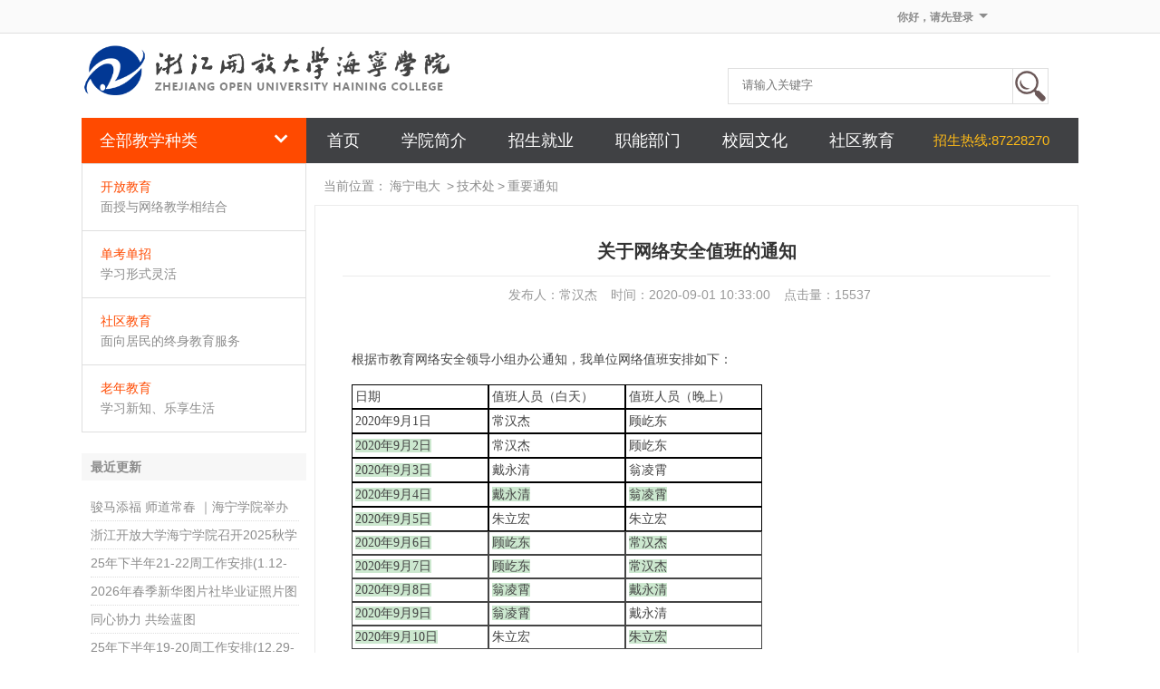

--- FILE ---
content_type: text/html; charset=UTF-8
request_url: https://www.hndd.cn/shownews.php?nid=7614
body_size: 29166
content:
<html>
<head>
<meta http-equiv="Content-Type" content="text/html; charset=utf-8" />
<title>关于网络安全值班的通知--浙江开放大学海宁学院</title>
<meta name="keywords" content="关于网络安全值班的通知,浙江开放大学海宁学院新闻中心" />
<link href="/_newhndd/css/css.css" rel="stylesheet" type="text/css" />
<link href="/_newhndd/css/news.css" rel="stylesheet" type="text/css" />
<script type="text/javascript" src="/_newhndd/include/jquery.js"></script>
<script src="/_newhndd/include/js/shownews.js"></script>
<script src="/_newhndd/include/lay/layer.js"></script>

</head>

<body>
<div  class="site-topbar">
	<div class="container">
    	<div class="topbar-nav">
        	<iframe width="280" scrolling="no" height="20" frameborder="0" allowtransparency="true" src="http://i.tianqi.com/index.php?c=code&id=34&icon=1&num=3" style="margin-top:5px;"></iframe>
        </div>
        <div class="topbar-info"><b class="user-name"><a href='/_newhndd/login.php'>你好，请先登录</a>&nbsp;<span class="arrow"></span></b>    </div>

  </div>
</div>
<script>
var _hmt = _hmt || [];
(function() {
  var hm = document.createElement("script");
  hm.src = "https://hm.baidu.com/hm.js?5a2200a0bc559b29ae4f00f27214eed0";
  var s = document.getElementsByTagName("script")[0]; 
  s.parentNode.insertBefore(hm, s);
})();
</script>
<div class="site-header container">
		<div class="site-logo"><a class="logo" href="http://www.hndd.cn"></a></div>
		<div class="header-info">
			<div class="search-section">
				<form class="search-form" action="http://www.baidu.com/baidu" method="get" target="_blank">
					<input type="text"  class="search-text" name="q" placeholder="请输入关键字"  maxlength="20" value="" id="q" />
					<input type="hidden" value="" name="word"  id="baidu_word" />
					<input type="submit" class="search-btn"  value="" id="baidu_submit"/>
				</form>
			</div>
		</div>
		
			<div class="header-nav">
		<!-- nav-category-->
		
	<div  class="nav-category">
				<a class=" btn-category-list" href="#">全部教学种类<i class="iconfont"><img src="/_newhndd/css/icon/arrow-down.png" /></i></a>
				<div class="nav-category-section">
					<ul class="nav-category-list" >
						<li class="nav-category-item nav-category-item-first">
							<div class=" nav-category-content"><a class="title" href="#">开放教育</a>
								<div class="links"><a href="#">面授与网络教学相结合</a></div>
								<div class="nav-category-children">
									<ul class="children-list">
										<li>
												<a href="/bm/ddzx/">
													<img src="/_newhndd/css/icon/school/zydd.jpg" /> 
													<span class="text">国家开放大学</span>
												 </a>
										</li>
									</ul>
								</div>
							</div>
						 </li>
						<li class="nav-category-item ">
							<div class=" nav-category-content"><a class="title" href="/bm/ycjy/">单考单招</a>
								<div class="links"><a href="#">学习形式灵活</a></div>
								 <div class="nav-category-children" style="top:-4px;">
									<ul class="children-list">
										<!--<li>
												<a href="/bm/zjdx/">
													<img src="/_newhndd/css/icon/school/zheda.jpg" /> 
													<span class="text">浙江大学</span>
												 </a>
										</li>-->
										<li>
												<a href="/bm/dbcd/">
													<img src="/_newhndd/css/icon/school/dbcaij.jpg" /> 
													<span class="text">浙江开放大学</span>
												 </a>
										</li>
										<!--<li>
												<a href="/bm/xndx/">
													<img src="/_newhndd/css/icon/school/xinan.jpg" /> 
													<span class="text">西南大学</span>
												 </a>
										</li>
										 <li>
												<a href="/bm/zyxy/">
													<img src="/_newhndd/css/icon/school/aop.jpg" /> 
													<span class="text">奥鹏学习中心</span>
												 </a>
										</li>
										<li>
												<a href="/bm/dzdx/">
													<img src="/_newhndd/css/icon/school/dizhi.jpg" /> 
													<span class="text">中国地质大学</span>
												 </a>
										</li>
										 <li>
												<a href="/bm/bjdx/">
													<img src="/_newhndd/css/icon/school/beijin.jpg" /> 
													<span class="text">北京大学</span>
												 </a>
										</li>
										-->
									</ul>
								</div>
							</div>
						</li>
						<li class="nav-category-item ">
							<div class=" nav-category-content" ><a class="title" href="https://cxt.hncc.cn/posts" target="_blank">社区教育</a>
								<div class="links"><a href="#">面向居民的终身教育服务</a></div>
							<!--
							<div class="nav-category-children" style="top:-5px;width:270px;">
									<ul class="children-list" style="width:270px">
										<li>
												<a href="#">
													<img src="/_newhndd/css/icon/school/hzy.jpg" /> 
													<span class="text">浙江开放大学</span>
												 </a>
										</li>

									</ul>
								</div>
							-->
							</div>
						</li>
						 <li class="nav-category-item ">
							<div class=" nav-category-content"><a class="title" href="#">老年教育</a>
								<div class="links"><a href="#" target="_blank">学习新知、乐享生活</a></div>
								<!--
								<div class="nav-category-children" style="top:-230px;">
									<ul class="children-list">
										<li>
												<a href="#">
													<img src="/_newhndd/css/icon/school/kjsgz.jpg" /> 
													<span class="text">会计上岗证辅导</span>
												 </a>
										</li>
										<li>
												<a href="#">
													<img src="/_newhndd/css/icon/school/taobao.jpg" /> 
													<span class="text">淘宝网店装修</span>
												 </a>
										</li>
										<li>
												<a href="#" >
													<img src="/_newhndd/css/icon/school/CAD.jpg" /> 
													<span class="text">CAD制图</span>
												 </a>
										</li>
										<li>
												<a href="#" >
													<img src="/_newhndd/css/icon/school/kuaijijs.jpg" /> 
													<span class="text">会计专业技术</span>
												 </a>
										</li>
										<li>
												<a href="#" >
													<img src="/_newhndd/css/icon/school/fzzb.jpg" /> 
													<span class="text">服装制版</span>
												 </a>
										</li>
				
									</ul>
								</div>
								-->
							</div>
						</li>
					</ul>
				</div><!-- "nav-category-section"-->
			</div>
			        <!-- nav-category -->

	    <div class="nav-main">
        	<ul class="nav-main-list">
            	<li class="nav-main-item"><a href="/" ><span class="text">首页</span></a></li>
               	<li class="nav-main-item"><a href="/bm/xyjj/" ><span class="text">学院简介</span></a></li>
               	<li class="nav-main-item"><a href="/bm/zsc/new.php" ><span class="text">招生就业</span><span class="arrow"></span></a>
                	<div class="nav-main-children"  style="left:275px; width:483px;">
                    	<ul class="children-list  ">
                           	<li><a href="/bm/zsc/" class="item-detail">招生处主页</a></li>
                        	<li><a href="/bm/zsc/new.php" class="item-detail">最新招生信息</a></li>
                           	<li><a href="http://www.hncc.cn/center/jl_list.php?rc=2" class="item-detail" target="_blank">最新招聘信息</a></li>
                        </ul>
                    </div>
                </li>
               	<li class="nav-main-item"><a href="#" ><span class="text">职能部门</span><span class="arrow"></span></a>
                <div class="nav-main-children"  style="left:303px; width:644px;  ">
                    	<ul class="children-list  ">
                        	<li><a href="/bm/xzb/" class="item-detail">办公室</a></li>
                          	<li><a href="/bm/ycjy/" class="item-detail">教务处</a></li>
                          	<li><a href="/bm/zsc/" class="item-detail">招生处</a></li>
                           	<li><a href="/bm/jsc/" class="item-detail">技术处</a></li>
                        	<li><a href="/bm/kydd/" class="item-detail">科研督导处</a></li>
                          	<li><a href="http://www.hncc.cn" class="item-detail" target="_blank" >社区教育处</a></li>
                           	<li><a href="/bm/gh/"  tager="_blank" class="item-detail">学院工会</a></li>

                        </ul>
                    </div>
                </li>
               	<li class="nav-main-item"><a href="/bm/xywh/" ><span class="text">校园文化</span></a></li>
              	<li class="nav-main-item"><a href="https://cxt.hncc.cn/posts" target="_blank" ><span class="text">社区教育</span></a></li>
              	<li class="nav-main-item-zs"><span class="text">招生热线:87228270</span></li>

            </ul>
        
        </div>
			
			<!-- nav-category -->
			<!--nave -main-->
		
			
			<!-- nav-main-->
		</div>
	</div>

<div class="container">
	<div class="news-left">
    	<div id="brand">
        	<div class="mt">
            	<h2>最近更新</h2>
            </div>
            <div class="mc">
            	<ul>
                	<li><a href="?nid=8317" class="hot" title="骏马添福  师道常春 ｜海宁学院举办退休教师新春茶话会">骏马添福  师道常春 ｜海宁学院举办退休教师新春茶话会</a></li><li><a href="?nid=8314" class="hot" title="浙江开放大学海宁学院召开2025秋学期国开全国统一考试考务会议">浙江开放大学海宁学院召开2025秋学期国开全国统一考试考务会议</a></li><li><a href="?nid=8311" class="hot" title="25年下半年21-22周工作安排(1.12-1.25)">25年下半年21-22周工作安排(1.12-1.25)</a></li><li><a href="?nid=8310" class="hot" title="2026年春季新华图片社毕业证照片图像采集通知">2026年春季新华图片社毕业证照片图像采集通知</a></li><li><a href="?nid=8309" class="hot" title="同心协力 共绘蓝图">同心协力 共绘蓝图</a></li><li><a href="?nid=8308" class="hot" title="25年下半年19-20周工作安排(12.29-1.11)">25年下半年19-20周工作安排(12.29-1.11)</a></li><li><a href="?nid=8307" class="hot" title="晚晴新韵 艺享芳华">晚晴新韵 艺享芳华</a></li><li><a href="?nid=8306" class="hot" title="学纲要强信念 重实干促发展">学纲要强信念 重实干促发展</a></li><li><a href="?nid=8305" class="hot" title="喜报 | 浙江开放大学海宁学院获2025年度全省市县办学单位办学评价A等">喜报 | 浙江开放大学海宁学院获2025年度全省市县办学单位办学评价A等</a></li><li><a href="?nid=8304" class="hot" title="25年下半年17-18周工作安排(12.15-12.28)">25年下半年17-18周工作安排(12.15-12.28)</a></li>
                </ul>
            </div>
        </div>
    </div>
    <div class="news-right">
    	<div class="dh">当前位置：<a href='/'>海宁电大</a> &gt<a href='bm/jsc'>技术处</a>&gt<a href='bm/jsc'>重要通知</a></div>

		<div id="detail">
        	<div class="mt">
	            <h1>关于网络安全值班的通知</h1>
                <div class="partake" ></div>
                <div class="summary"><span>发布人：常汉杰</span><span>时间：2020-09-01 10:33:00</span><span>点击量：15537</span></div>
            </div>
            <div class="mc">
				<p>
	<span style="color:#444444;font-family:arial;background-color:#FFFFFF;">根据市教育网络安全领导小组办公通知，我单位网络值班安排如下：</span>
</p>
<p>
	<span style="color:#444444;font-family:arial;background-color:#FFFFFF;">
	<table class="MsoTableGrid" border="1" cellspacing="0" bordercolor="#000000" style="font-size:14px;font-family:Arial, Helvetica, sans-serif;color:#444444;background-color:#CCE8CF;border:none;">
		<tbody>
			<tr>
				<td width="142" valign="top" style="border:1pt solid windowtext;">
					<p class="MsoNormal">
						<span style="font-family:宋体;">日期</span><span style="font-family:Calibri;"></span>
					</p>
				</td>
				<td width="142" valign="top" style="border:1pt solid windowtext;">
					<p class="MsoNormal">
						<span style="font-family:宋体;">值班人员（白天）</span><span style="font-family:宋体;"></span>
					</p>
				</td>
				<td width="142" valign="top" style="border:1pt solid windowtext;">
					<p class="MsoNormal">
						<span style="font-family:宋体;">值班人员（晚上）</span><span style="font-family:宋体;"></span>
					</p>
				</td>
			</tr>
			<tr>
				<td width="142" valign="top" style="border:1pt solid windowtext;">
					<p class="MsoNormal">
						<span style="font-family:宋体;">2020年9月1日</span><span style="font-family:Calibri;"></span>
					</p>
				</td>
				<td width="142" valign="top" style="border:1pt solid windowtext;">
					<p class="MsoNormal">
						<span style="font-family:宋体;">常汉杰</span><span style="font-family:宋体;"></span>
					</p>
				</td>
				<td width="142" valign="top" style="border:1pt solid windowtext;">
					<p class="MsoNormal">
						顾屹东
					</p>
				</td>
			</tr>
			<tr>
				<td width="142" valign="top" style="border:1pt solid windowtext;">
					<p class="MsoNormal">
						<span style="font-family:宋体;"><span style="color:#444444;font-family:宋体;background-color:#CCE8CF;">20</span><span style="color:#444444;font-family:宋体;background-color:#CCE8CF;">20</span><span style="color:#444444;font-family:宋体;background-color:#CCE8CF;">年</span><span style="color:#444444;font-family:宋体;background-color:#CCE8CF;">9</span><span style="color:#444444;font-family:宋体;background-color:#CCE8CF;">月2</span><span style="color:#444444;font-family:宋体;background-color:#CCE8CF;">日</span></span>
					</p>
				</td>
				<td width="142" valign="top" style="border:1pt solid windowtext;">
					<p class="MsoNormal">
						<span style="font-family:宋体;">常汉杰</span><span style="font-family:Calibri;"></span>
					</p>
				</td>
				<td width="142" valign="top" style="border:1pt solid windowtext;">
					<p class="MsoNormal">
						<span style="font-family:宋体;">顾屹东</span>
					</p>
				</td>
			</tr>
			<tr>
				<td width="142" valign="top" style="border:1pt solid windowtext;">
					<p class="MsoNormal">
						<span style="font-family:宋体;"><span style="color:#444444;font-family:宋体;background-color:#CCE8CF;">20</span><span style="color:#444444;font-family:宋体;background-color:#CCE8CF;">20</span><span style="color:#444444;font-family:宋体;background-color:#CCE8CF;">年</span><span style="color:#444444;font-family:宋体;background-color:#CCE8CF;">9</span><span style="color:#444444;font-family:宋体;background-color:#CCE8CF;">月3</span><span style="color:#444444;font-family:宋体;background-color:#CCE8CF;">日</span></span>
					</p>
				</td>
				<td width="142" valign="top" style="border:1pt solid windowtext;">
					<p class="MsoNormal">
						戴永清
					</p>
				</td>
				<td width="142" valign="top" style="border:1pt solid windowtext;">
					<p>
						翁凌霄
					</p>
				</td>
			</tr>
			<tr>
				<td width="142" valign="top" style="border:1pt solid windowtext;">
					<p class="MsoNormal">
						<span style="font-family:宋体;"><span style="color:#444444;font-family:宋体;background-color:#CCE8CF;">20</span><span style="color:#444444;font-family:宋体;background-color:#CCE8CF;">20</span><span style="color:#444444;font-family:宋体;background-color:#CCE8CF;">年</span><span style="color:#444444;font-family:宋体;background-color:#CCE8CF;">9</span><span style="color:#444444;font-family:宋体;background-color:#CCE8CF;">月4</span><span style="color:#444444;font-family:宋体;background-color:#CCE8CF;">日</span></span>
					</p>
				</td>
				<td width="142" valign="top" style="border:1pt solid windowtext;">
					<p>
						<span style="color:#444444;background-color:#CCE8CF;">戴永清</span>
					</p>
				</td>
				<td width="142" valign="top" style="border:1pt solid windowtext;">
					<p>
						<span style="color:#444444;background-color:#CCE8CF;">翁凌霄</span>
					</p>
				</td>
			</tr>
			<tr>
				<td width="142" valign="top" style="border:1pt solid windowtext;">
					<p class="MsoNormal">
						<span style="font-family:宋体;"><span style="color:#444444;font-family:宋体;background-color:#CCE8CF;">20</span><span style="color:#444444;font-family:宋体;background-color:#CCE8CF;">20</span><span style="color:#444444;font-family:宋体;background-color:#CCE8CF;">年</span><span style="color:#444444;font-family:宋体;background-color:#CCE8CF;">9</span><span style="color:#444444;font-family:宋体;background-color:#CCE8CF;">月5</span><span style="color:#444444;font-family:宋体;background-color:#CCE8CF;">日</span></span>
					</p>
				</td>
				<td width="142" valign="top" style="border:1pt solid windowtext;">
					<p class="MsoNormal">
						朱立宏&nbsp; &nbsp;
					</p>
				</td>
				<td width="142" valign="top" style="border:1pt solid windowtext;">
					<p class="MsoNormal">
						朱立宏
					</p>
				</td>
			</tr>
			<tr>
				<td>
					<p>
						<span style="font-family:宋体;"><span style="color:#444444;font-family:宋体;background-color:#CCE8CF;">20</span><span style="color:#444444;font-family:宋体;background-color:#CCE8CF;">20</span><span style="color:#444444;font-family:宋体;background-color:#CCE8CF;">年</span><span style="color:#444444;font-family:宋体;background-color:#CCE8CF;">9</span><span style="color:#444444;font-family:宋体;background-color:#CCE8CF;">月6</span><span style="color:#444444;font-family:宋体;background-color:#CCE8CF;">日</span></span>
					</p>
				</td>
				<td>
					<p>
						<span style="font-family:宋体;"><span style="color:#444444;background-color:#CCE8CF;">顾屹东</span></span>
					</p>
				</td>
				<td>
					<p>
						<span style="color:#444444;font-family:宋体;background-color:#CCE8CF;">常汉杰</span>
					</p>
				</td>
			</tr>
			<tr>
				<td>
					<p>
						<span style="font-family:宋体;"><span style="color:#444444;font-family:宋体;background-color:#CCE8CF;">20</span><span style="color:#444444;font-family:宋体;background-color:#CCE8CF;">20</span><span style="color:#444444;font-family:宋体;background-color:#CCE8CF;">年</span><span style="color:#444444;font-family:宋体;background-color:#CCE8CF;">9</span><span style="color:#444444;font-family:宋体;background-color:#CCE8CF;">月7</span><span style="color:#444444;font-family:宋体;background-color:#CCE8CF;">日</span></span>
					</p>
				</td>
				<td>
					<p>
						<span style="font-family:宋体;"><span style="color:#444444;font-family:宋体;background-color:#CCE8CF;">顾屹东</span></span>
					</p>
				</td>
				<td>
					<p>
						<span style="color:#444444;font-family:宋体;background-color:#CCE8CF;">常汉杰</span>
					</p>
				</td>
			</tr>
			<tr>
				<td>
					<p>
						<span style="font-family:宋体;"><span style="color:#444444;font-family:宋体;background-color:#CCE8CF;">20</span><span style="color:#444444;font-family:宋体;background-color:#CCE8CF;">20</span><span style="color:#444444;font-family:宋体;background-color:#CCE8CF;">年</span><span style="color:#444444;font-family:宋体;background-color:#CCE8CF;">9</span><span style="color:#444444;font-family:宋体;background-color:#CCE8CF;">月8</span><span style="color:#444444;font-family:宋体;background-color:#CCE8CF;">日</span></span>
					</p>
				</td>
				<td>
					<p>
						<span style="font-family:宋体;"><span style="color:#444444;background-color:#CCE8CF;">翁凌霄</span></span>
					</p>
				</td>
				<td>
					<p>
						<span style="color:#444444;font-family:宋体;background-color:#CCE8CF;">戴永清</span>
					</p>
				</td>
			</tr>
			<tr>
				<td>
					<p>
						<span style="font-family:宋体;"><span style="color:#444444;font-family:宋体;background-color:#CCE8CF;">20</span><span style="color:#444444;font-family:宋体;background-color:#CCE8CF;">20</span><span style="color:#444444;font-family:宋体;background-color:#CCE8CF;">年</span><span style="color:#444444;font-family:宋体;background-color:#CCE8CF;">9</span><span style="color:#444444;font-family:宋体;background-color:#CCE8CF;">月9</span><span style="color:#444444;font-family:宋体;background-color:#CCE8CF;">日</span></span>
					</p>
				</td>
				<td>
					<p>
						<span style="color:#444444;background-color:#CCE8CF;">翁凌霄</span>
					</p>
				</td>
				<td>
					<p>
						<span style="font-family:宋体;">戴永清</span>
					</p>
				</td>
			</tr>
			<tr>
				<td>
					<p>
						<span style="font-family:宋体;"><span style="color:#444444;font-family:宋体;background-color:#CCE8CF;">20</span><span style="color:#444444;font-family:宋体;background-color:#CCE8CF;">20</span><span style="color:#444444;font-family:宋体;background-color:#CCE8CF;">年</span><span style="color:#444444;font-family:宋体;background-color:#CCE8CF;">9</span><span style="color:#444444;font-family:宋体;background-color:#CCE8CF;">月10</span><span style="color:#444444;font-family:宋体;background-color:#CCE8CF;">日</span></span>
					</p>
				</td>
				<td>
					<p>
						朱立宏
					</p>
				</td>
				<td>
					<p>
						<span style="font-family:宋体;"><span style="color:#444444;background-color:#CCE8CF;">朱立宏</span>&nbsp;&nbsp;&nbsp;</span>
					</p>
				</td>
			</tr>
		</tbody>
	</table>
<br />
</span>
</p>            </div>
<div class="bdsharebuttonbox"><a href="#" class="bds_more" data-cmd="more"></a><a href="#" class="bds_qzone" data-cmd="qzone" title="分享到QQ空间"></a><a href="#" class="bds_tsina" data-cmd="tsina" title="分享到新浪微博"></a><a href="#" class="bds_tqq" data-cmd="tqq" title="分享到腾讯微博"></a><a href="#" class="bds_renren" data-cmd="renren" title="分享到人人网"></a><a href="#" class="bds_weixin" data-cmd="weixin" title="分享到微信"></a></div>
<script>window._bd_share_config={"common":{"bdSnsKey":{},"bdText":"","bdMini":"2","bdMiniList":false,"bdPic":"","bdStyle":"0","bdSize":"16"},"share":{}};with(document)0[(getElementsByTagName('head')[0]||body).appendChild(createElement('script')).src='http://bdimg.share.baidu.com/static/api/js/share.js?v=89860593.js?cdnversion='+~(-new Date()/36e5)];</script>
        </div>
    </div>

</div>

<div class="clearfix"></div>
<div class=" clearfix"></div><div id="jxfy" class="container" >
        <div class="title clear">教学支持与服务</div>
        <div class="needhelp">
            <dl>
                <dt><a href="/bm/zsc/" >招生处</a></dt>
                <dd style="margin-bottom:10px;">咨询相关招生学校、入学专业等任何有入学有关问题。</dd>
                <dd><a href="#" class="hot">招生热线：0573-87228270</a></dd>
                
            </dl>
            <dl>
                <dt><a href="/bm/ycjy/" >教务处</a></dt>
                <dd style="margin-bottom:10px;">咨询入学以后任何关于学习方面的问题。</dd>
                <dd><a href="#" class="hot">咨询电话：0573-87088200</a></dd>
                <!--<dd><a href="http://wpa.qq.com/msgrd?v=3&uin=26016401&Site=%E6%B5%B7%E5%AE%81%E7%94%B5%E5%A4%A7&Menu=yes" class="hot" target="_blank">在线QQ</a></dd>-->
            </dl>
            <dl>
                <dt><a href="http://www.hncc.cn" target="_blank" >社区教育处</a></dt>
                <dd style="margin-bottom:10px;">咨询任何关于培训方面的一些问题。</dd>

                <dd><a href="#" class="hot">咨询电话：0573-87088222</a></dd>
                 <!--<dd><a href="http://wpa.qq.com/msgrd?v=3&uin=980924267&Site=%E6%B5%B7%E5%AE%81%E7%94%B5%E5%A4%A7&Menu=yes" class="hot" target="_blank">在线QQ</a></dd>-->
            </dl>
            <dl  >
                <dt><a href="/bm/jsc/" >信息技术处</a></dt>
                <dd style="margin-bottom:10px;">咨询任何关于网上学习、课件点播等方面的问题。</dd>

                <dd><a href="#" class="hot">咨询电话：0573-87088228</a></dd>
                 <!--<dd><a href="http://wpa.qq.com/msgrd?v=3&uin=654474482&Site=%E6%B5%B7%E5%AE%81%E7%94%B5%E5%A4%A7&Menu=yes" class="hot" target="_blank">在线QQ</a></dd>-->
            </dl>
              <dl style="border-right:0px;">
                <dt>常见问题</dt>
                <dd><a href="/shownews.php?nid=2946" class="hot" target="_blank">电大招生相关热点问题解答？</a></dd>
               

            </dl>
         </div>
</div><div class=" clearfix"></div><div id="cywz" class="container"  style="margin-top:20px;">
        <div class="title clear">常用网站链接</div>
        <div class="links">
        <dl>
        	<dt>各级开大网站</dt>
            <dd><a href="http://www.ouchn.edu.cn/" class="hot" target="_blank">国家开放大学</a></dd>
            <dd><a href="http://www.zjtvu.edu.cn" class="hot" target="_blank">浙江开放大学</a></dd>
            <dd><a href="http://www.jxtvu.com.cn/" class="hot" target="_blank">嘉兴开放大学</a></dd>
            <!--<dd><a href="javascript:" class="hot"  id="qtdd">其它电大链接</a></dd>-->
        </dl>
        <dl>
        	<dt>开大教学网站</dt>
			<dd><a href="http://one.ouchn.cn/" class="hot" target="_blank">国家开放大学学习网</a></dd>
            <dd><a href="https://dkdz.zjlll.cn/" class="hot" target="_blank">浙江省全民终身学习公共平台</a></dd>

<!--            <dd><a href="http://www.ouchn.cn/" class="hot" target="_blank">国家开放大学学习网</a></dd>
-->            <dd><a href="https://www.zjooc.cn/" class="hot" target="_blank">浙江开放课程共享平台</a></dd>
            <dd><a href="http://dolab.zjtvu.edu.cn/" class="hot" target="_blank">远程实验平台</a></dd>            <dd><a href="http://www.zjlll.net/" class="hot" target="_blank">浙江学习网</a></dd>
        </dl>
        <dl>
        	<dt>远程教学网站</dt>
            <dd><a href="http://learn.open.com.cn/" class="hot" target="_blank">奥鹏远程学习中心</a></dd>
            <dd><a href="https://www.eduwest.com/" class="hot" target="_blank">西南大学远程教育学院</a></dd>
            <dd><a href="http://www.edufe.com.cn" class="hot" target="_blank">东北财经大学网络教育学院</a></dd>
        </dl>  
        <dl>
        	<dt>常用网站</dt>
            <dd><a href="http://app.nbtvu.net.cn/tsg/DZWX/testpaper/INDEX.HTM" class="hot" target="_blank">历年试卷库</a></dd>
            <dd><a href="http://library.ouchn.edu.cn/" class="hot" target="_blank">数字图书馆</a></dd>
            <dd><a href="http://www.chsi.com.cn/xlcx/" class="hot" target="_blank">学信网</a></dd>
        </dl>    
         <dl  style="border-right:0px;">
        	<dt>海宁开大微信公众号</dt>
            <dd><div class="wx"></div></dd>
         </dl>    
        </div>

</div><div id="footer" class="container">
    <p>版权所有 Copyright 2026 海宁开大  信息技术处设计 <a href="http://beian.miit.gov.cn" target="_blank">网站备案号：浙ICP备10021949号-2</a>  </p>
    <p><a href="https://3gimg.qq.com/lightmap/v1/marker/index.html?type=0&marker=coord:30.511981,120.714400;title:海宁电大;addr:海州东路221号教育园区内&referer=meituan&key=3OBBZ-F4OCF-BAYJX-J2J62-244UV-OGFIH" target="_blank">学院地址：浙江省海宁市海州东路221号</a> 院长室：87087766 email:yth@hndd.cn</p><!--<div style="text-align:center">
<script type="text/javascript">document.write(unescape("%3Cspan id='_ideConac' %3E%3C/span%3E%3Cscript src='http://dcs.conac.cn/js/12/190/1423/41300073/CA121901423413000730003.js' type='text/javascript'%3E%3C/script%3E"));</script><span id="_ideConac"><a href="https://bszs.conac.cn/sitename?method=show&amp;id=25E3E91CEA184DF7E053012819ACCB26" target="_blank"><img id="imgConac" vspace="0" hspace="0" border="0" src="https://dcs.conac.cn/image/blue.png" data-bd-imgshare-binded="1"></a></span><script src="http://dcs.conac.cn/js/12/190/1423/41300073/CA121901423413000730003.js" type="text/javascript"></script><span id="_ideConac"></span>
</div>-->
<div style="text-align:center">
<a href="https://bszs.conac.cn/sitename?method=show&amp;id=25E3E91CEA184DF7E053012819ACCB26" target="_blank"><img id="imgConac" vspace="0" hspace="0" border="0" src="https://dcs.conac.cn/image/blue.png" data-bd-imgshare-binded="1"></a>
</div></div><script type="text/javascript" src="/include/bdtj.js"></script>


</body>
</html>


--- FILE ---
content_type: text/css
request_url: https://www.hndd.cn/_newhndd/css/css.css
body_size: 13048
content:
body {
margin: 0;
font: 14px/1.5 arial,"Microsoft Yahei","Hiragino Sans GB",sans-serif;
color: #8c8c8c;
background-color: #fff;
/*overflow-x:hidden;
*/}

a {
color: #8c8c8c;
text-decoration: none;
}

dd {
	padding:0px;
	margin:0px;


}

li {
display: list-item;
text-align: -webkit-match-parent;
margin:0px;
padding:0px;

}

ul, menu, dir {
display: block;
list-style-type: disc;
margin:0px;
padding:0px;
-webkit-margin-before: 1em;
-webkit-margin-after: 1em;
-webkit-margin-start: 0px;
-webkit-margin-end: 0px;
-webkit-padding-start: 40px;
}

img {

	height: auto;
	vertical-align: middle;
	border: 0;
	-ms-interpolation-mode: bicubic;
}

.clearfix {
content: "";
clear:both;
}

input[type="search"] {
	-webkit-box-sizing: content-box;
	-moz-box-sizing: content-box;
	box-sizing: content-box;
	-webkit-appearance: textfield;
	z-index:-999;
}



.container {
	width: 1100px;
	/*margin-left: 142px;
	margin-right: 142px;*/
	margin:0 auto;
}


.site-topbar {
	height: 36px;
	border-bottom: 1px solid #dfdfdf;
	font-size: 12px;
	line-height: 36px;
	color: #8c8c8c;
	background: #fafafa;
/*	z-index:999;*/
}


.site-topbar .topbar-nav {
	float: left;
	/*_width: 630px;*/
}

.site-topbar .topbar-info {
	position: relative;
	float: right;
	padding-right:100px;
	width: 136px;
	padding-top: 10px;
	line-height: 1.5;
	text-align: right;
	height:35px;
	/*padding-right:142px;*/
}

.site-topbar a {
	color: #8c8c8c;
}

.site-topbar a:hover {
	color: black;
}

.sep{
	font-family: sans-serif;
	margin: 0 10px;
	color: #dfdfdf;
}

.site-topbar .topbar-info .arrow {
	display: inline-block;
	width: 0;
	height: 0;
	_font-size: 0;
	_line-height: 1;
	margin-left: 3px;
	border-width: 5px;
	border-style: solid;
	border-color: #8c8c8c transparent transparent;
	_border-color: #8c8c8c #fafafa #fafafa;
	vertical-align: middle;
}

.site-topbar .topbar-info .user-info-menu {
	display: none;
	/*position: absolute;
	right: 125px;*/
	position:relative;
	top: 8px;
	left:0px;
	z-index: 999;
	width: 236px;
	padding: 1px 0 10px;
	border: 1px solid #dfdfdf;
	font-size: 12px;
	line-height: 1.5;
	text-align: center;
	background: #fff;
}

.site-topbar .topbar-info .user-name{
	cursor:pointer;
}

.site-topbar .topbar-info .user-info-menu ul {
	margin: 0;
	padding: 0;
	list-style: none;
	height:140px;
	width:236px;
	
}
.site-topbar .topbar-info .user-info-menu li{
	float:left;
	width:95px;

}
.site-topbar .topbar-info .user-info-menu li a {
	display: block;
	padding: 6px 10px;
	color: #6d6d6d;
	width:95px;
}

.site-topbar .topbar-info .user-info-menu .menu-arrow {
	position: absolute;
	left: 50%;
	top: -7px;
	width: 30px;
	height: 7px;
	margin-left: -15px;
	_font-size: 0;
	background: url(icon/user-menu-arrow.png) no-repeat 50% 0;
}
.site-topbar .topbar-info .user-info-menu li a:hover {
	background:#f3f3f3;
}

/*-------------------site-header-------------------*/
.site-header {
	/*position: relative;*/
	padding-top: 8px;
	padding-bottom:0px;
	
}
.site-header .site-logo {
	position: relative;
	float: left;
	height: 70px;
	margin-bottom: 15px;
}
.site-header .site-logo .logo {
	position: relative;
	z-index: 5;
	display: block;
	width: 550px;
	height: 70px;
	background-image: url('https://file.hndd.cn/icon/new-logo.png');
	background-size:430px 68px;
/*	background-image: -webkit-image-set(url('img/logo.jpg') 1x, url('img/logo.jpg') 2x);*/
	background-repeat: no-repeat;
	-webkit-border-radius: 2px;
	-moz-border-radius: 2px;
	border-radius: 2px;
}
.site-header .header-info {
	float: left;
	_display: inline;
	margin: 30px 0 15px;
	z-index:-10;
	
}
.site-header .header-info .search-section {
	float: left;
	_display: inline;
	margin-right: 10px;
}
.site-header .header-info .search-form {
/*	position: relative;*/
	position:absolute;
	/*right:60px;*/
	margin-left:163px;
	/*width: 422px;*/
	height: 38px;
	border: 1px solid #dfdfdf;
}
.site-header .header-info .search-form .search-text {
	width: 352px;
	padding: 8px 15px;
	border: 0;
	line-height: 20px;
	color: #333;
	background: #fff;

}
.site-header .header-info .search-form .search-btn {
	position: absolute;
	top: -1px;
	right: -1px;
	width: 40px;
	height: 40px;
	border: 1px solid #dfdfdf;
	color: #6d6d6d;
	background: #fff;
	cursor: pointer;
	-webkit-transition: all .3s;
	transition: all .3s;
	background-image:url('icon/iconfont-chaxun.png');
	background-size:38px;

}
.site-header .header-info .search-form .search-btn:hover {
	background-color:#ff4a00;
}

.site-header .header-nav {
	position: relative;
	clear: both;
	height: 50px;
	background: #404144;
}

.site-header .header-nav .nav-category {
	position: relative;
	float: left;
	width: 248px;
	height: 50px;
	background: #ff4a00;
}

.site-header .header-nav .btn-category-list {
	display: block;
	padding: 7px 50px 7px 20px;
	font-size: 18px;
	line-height: 2;
	color: #fff;
}

.site-header .header-nav .nav-category-section {
	/*display: none;*/
	position: absolute;
	left: 0;
	top: 50px;
	z-index: 11;
	width: 248px;
	border: solid #dfdfdf;
	border-width: 0 0 1px;
	background: #fff;
}

.site-header .header-nav .nav-category-list {
	margin: 0;
	padding: 0;
	list-style-type: none;
}

.site-header .header-nav .btn-category-list .iconfont {
	position: absolute;
	right: 20px;
	top: 50%;
	margin-top:-10px;
	font-size: 18px;
}

.site-header .header-nav .nav-category-list .nav-category-item-first {
	border-top: 0;
}

.site-header .header-nav .nav-category-list .nav-category-item {
	position: relative;
	height: 73px;
	border-top: 1px solid #dfdfdf;
	color: #6d6d6d;
}
.site-header .header-nav .nav-category-list .nav-category-item:hover {
	background-color:#f3f3f3;
	border-left:3px solid #ff4a00;

}

.site-header .header-nav .nav-category-list .nav-category-item .nav-category-content {
	height: 43px;
	padding: 15px 10px 15px 20px;
	border-left: 1px solid #dfdfdf;
	border-right: 1px solid #dfdfdf;
}

.site-header .header-nav .nav-category-list .nav-category-item .title {
	color: #ff4a00;
}

.site-header .header-nav .nav-category-list .nav-category-item .links {
	width: 215px;
	height: 21px;
	margin-top: 1px;
	text-overflow: ellipsis;
	white-space: nowrap;
	overflow: hidden;
	_zoom: 1;
}

.site-header .header-nav .nav-category-list .nav-category-item .links a {
	margin-right: 7px;
}

.site-header .header-nav .nav-main {
	float: left;
	z-index:999;
}
.site-header .header-nav .nav-main ul {
	margin: 0;
	padding: 0;
	list-style-type: none;
}
.site-header .header-nav .nav-main-list .nav-main-item {
	float: left;
	font-size: 18px;
	line-height: 20px;
}
.site-header .header-nav .nav-main-list .nav-main-item-zs {
	float:left;
	font-size: 15px;
	color:#ffbb17;
	line-height:50px;
	margin-left:20px;
}
.site-header .header-nav .nav-main-list .nav-main-item :hover {
	background-color:#333;
}
.site-header .header-nav .nav-main-list .nav-main-item a {
	position: relative;
	display: block;
	padding: 15px 0;
	color: #fff;
}
.site-header .header-nav .nav-main-list .nav-main-item a .text {
	display: block;
	padding: 0 23px;
}
.site-header .header-nav .nav-category-children {
	display:none;
	position: absolute;
	top: -1px;
	left: 245px;
	z-index: 15;
	_zoom: 1;
	width: 247px;
	border: 1px solid #dfdfdf;
	background: #fff;
}
.site-header .header-nav .nav-category-children .children-list {
	margin: 0;
	padding: 10px 0;
	list-style-type: none;
	z-index:20;
}
.site-header .header-nav .nav-category-children .children-list li a {
	display: block;
	padding: 10px 30px;
	line-height: 40px;
}
.site-header .header-nav .nav-category-children .children-list li:hover {
	background-color:#f3f3f3;
}
.site-header .header-nav .nav-category-children .children-list li img {
	width: 40px;
	height: 40px;
	margin-right: 20px;
}

.row {


}
.row .col-16 {
	width: 852px;
}
.row .col {
	float: left;
	_display: inline;
	min-height: 1x;
}
.offset4 {
margin-left:248px;

}

.site-header .header-nav .nav-main-children {
	display: none;
	position: absolute;
	top: 50px;
	left:0px;
	z-index: 11;
	width: 500px;
	background: #fff;
	border-bottom:1px #dfdfdf solid;
}

.site-header .header-nav .nav-main-children:hover {
	background: #fff;

}


.site-header .header-nav .nav-main-children .children-list {
margin: 0;
padding: 0;

border-top: 0;
}



.site-header .header-nav .nav-main ul {
margin: 0;
padding: 0;
list-style-type: none;
}

.site-header .header-nav .nav-main-children .children-list li {
float: left;
display: block;
width: 100px;
height: 45px;
padding:5px 30px;
font-size:16px;
color:#000;
border-right:1px solid #dfdfdf;
}

.site-header .header-nav .nav-main-children .children-list li:hover {
	background:#eee;
}

.site-header .header-nav .nav-main-children .children-list li a{
	color:#000;
}

.site-header .header-nav .nav-main-children .children-list li a:hover{
	background:#eee;

}
.site-header .header-nav .nav-main-list .nav-main-item .arrow {
	display:none;
	position:absolute;
	top:45px;
	left:55px;
	width:8px;
	height:5px;
	background-color:#0066FF;
	background: url(icon/user-menu-arrow.png) no-repeat 50% 0;

}

.home-hd-show {
	border-top: 1px solid #dfdfdf;
	border-bottom: 1px solid #dfdfdf;
	height:105px;

}
.home-hd-show .hd-show-item {
	float: left;
	width: 212px;
	height: 105px;
	border-right: 1px solid #dfdfdf;
	overflow: hidden;
	_zoom: 1;
	/*background: #f3f3f3;*/
	background:#fff;
}
.home-hd-show .hd-show-item:hover{
	background: #f3f3f3;
}
.box-picture{
	width:420px;
	height:220px;
	border:1px solid #dfdfdf;
	float:left;
	margin-top:10px;
/*	-moz-box-shadow: 3px 3px 4px #999;
    -webkit-box-shadow: 3px 3px 4px #999;
    box-shadow: 3px 3px 4px #999;*/
    /* For IE 8 */
  /*  -ms-filter: "progid:DXImageTransform.Microsoft.Shadow(Strength=4, Direction=135, Color='#000000')";
    /* For IE 5.5 - 7 */
    /*filter: progid:DXImageTransform.Microsoft.Shadow(Strength=4, Direction=135, Color='#000000');*/
}
.box-xydd{
	width:926px;
	height:275px;
	margin-top:10px;
	/*border:1px solid #dfdfdf;*/
	border-bottom:1px solid #dfdfdf;
	float:left;
	color:#8c8c8c;
}
.box-xydd .title{
	height:35px;
	line-height:35px;
	border-bottom:1px solid #dfdfdf;
	font-size: 18px;
	color:#ff4a00;
	position:relative;
}
.box-xydd .title span{
	position:absolute;
	right:0;
	font-size:14px;
	color:#8c8c8c;
}
.box-xydd .title a:hover{
		color:#ff4a00;


}
.box-xydd .xydd{
	width:480px;
	float:left;
	list-style:none;

}

.box-xydd .xydd li{
	border-bottom:dotted 1px #dfdfdf;
	height:30px;
	line-height:30px;
	font-weight:100;
	position:relative;
}
.box-xydd li span{
	right:0;
	position:absolute;
}
.box-xydd li a{
	color:#666;
	/*font-family:Arial, Helvetica, sans-serif;*/

}
.box-xydd li a:hover{
	color:#ff4a00;
}

.box-cy{
	width:171px;
	height:240px;
	border:1px solid #dfdfdf;
	margin-left:1px;
	float:right;
	margin-top:45px;
}
.box-cy .cy{
	width:171px;
	height:59px;
	cursor:pointer;
	border-bottom:1px solid #dfdfdf;
}


#jxfy{
	margin-top:10px;

}

#jxfy .title{
	height:35px;
	line-height:35px;
	border-bottom:1px solid #dfdfdf;
	font-size: 18px;
	color:#ff4a00;

}

#jxfy .needhelp {
	margin: 20px 0px 20px 0px;
	padding-bottom: 30px;
	color:#8c8c8c;
/*	border-bottom: 1px solid #dfdfdf;*/
}

#jxfy .needhelp dl {
	margin: 0 1px 0px 0;
	width: 207px;
	float: left;
	height: 162px;
	border-right: 1px solid #dfdfdf;
	margin-bottom: 10px;
	padding-right:10px;
}
#jxfy .needhelp dl dt {
	font-size: 16px;
	color: #333;
	padding-left: 20px;
	padding-bottom: 10px;
}
#jxfy .needhelp dl dd {
	font-size: 14px;
	line-height: 23px;
/*	-webkit-margin-start: 20px;
*/	padding-left:20px;
}

.hot:hover{
	color: #ff4a00;
}

#cywz{
	margin-top:0px;

}

#cywz .title{
	height:35px;
	line-height:35px;
	border-bottom:1px solid #dfdfdf;
	font-size: 18px;
	color:#ff4a00;

}

#cywz .links {
	margin: 20px 0px 20px 0px;
	padding-bottom: 20px;
	border-bottom: 1px solid #dfdfdf;
	height:145px;
}

#cywz .links dl {
	margin: 0 1px 0px 0;
	width: 207px;
	float: left;
	height: 145px;
	border-right: 1px solid #dfdfdf;
	margin-bottom: 20px;
	padding-right:10px;
}

#cywz .links dl dt {
	font-size: 16px;
	color: #333;
	padding-left: 20px;
	padding-bottom: 10px;
}
#cywz .links dl dd {
	font-size: 14px;
	line-height: 23px;
/*	-webkit-margin-start: 20px;
*/	padding-left:20px;
}
#cywz .wx{
	background-image:url('icon/wx.jpg');
	width:85px;
	height:85px;
	margin-left:30px;
	margin-top:10px;
}
#footer{
	text-align:center;
	font-size: 13px;
	color:#333;
}
#footer p{
	line-height:20px;
	height:20px;
}



--- FILE ---
content_type: text/css
request_url: https://www.hndd.cn/_newhndd/css/news.css
body_size: 5031
content:
blockquote { text-indent: 2em; }
table{
	font-size:14px;
	font-family:Arial, Helvetica, sans-serif;
	color:#444;
}
table td{
	padding:3px 3px;
	background-color:#fff;

}
table .main0sx{
	color:#ff4a00;
}
table .main0C{
	color:#000;
	font-weight:600;
}
table .main0s{
	color:#ff4a00;
}
.news-left{
	width:248px;
	float:left;
	margin-top:300px;
}
.news-left .lm{
	width:250px;
	margin-top:10px;
	border:1px #dfdfdf solid;
}
.news-left .lm .title{
	height:30px;
	line-height:30px;
	color:#ff4a00;
	font-size:14px;
	padding:5px 5px;
	background:#ededed;
}
.news-left .lm ul{
	list-style:none;
	padding:5px;
	margin:0px;
}
.news-left .lm li{
	border-bottom:#dfdfdf dotted 1px;
	height:30px;
	line-height:30px;
}
.news-left .lm li a{
	color:#333;
	font-size:14px;

}

.news-left .lm li a:hover{
	color:#ff4a00;
	

}

.news-right{
	width:843px;
	float:right;
	/*height:500px;*/
	/*border:1px solid #ebebeb;*/
	margin-top:10px;
	color:#8c8c8c;
}
.news-right .zs{
	padding:10px 10px;
}
.news-right .zs .js{
	text-indent:2em;
	font-size:14px;
	line-height:25px;
	color:#333;
}
.news-right .dh{
	margin:5px 10px;
	margin-bottom:10px;
}
.news-right .dh a{
	margin:0px 3px;
}
.news-right .dh a:hover{
	color:#ff4a00;
}
#detail {
	border: 1px solid #EBEBEB;
	padding: 15px 30px;

}
#detail .mt {
	padding-bottom: 2px;
	position: relative;
	z-index:-10;
	color:#333;
}
#detail h1 {
	padding: 10px 0 15px;
	margin-bottom: 10px;
	height: 24px;
	text-align: center;
	border-bottom: 1px solid #EBEBEB;
	line-height: 24px;
	font-size: 20px;
	color:#333;
}
#detail .partake {
	position: absolute;
	right: 0;
	bottom: 0;
	overflow: hidden;
	zoom: 1;
}
#detail .summary {
	text-align: center;
	color: #999;
}
#detail .summary span{
	margin-right:15px;

}

#detail .mc {
	padding: 30px 10px;
	font-size: 14px;
	line-height: 2em;
	color:#444;
	/*text-indent:2em;*/
}

.news-right .lm{
	width:380px;
	margin-left:5px;
	float:left;
	padding:5px 15px;
}

.news-right .lm .title{
	font-size:16px;
	border-bottom:1px solid #dfdfdf;
	color:#333;
	padding:5px 0px;
}
.news-right .lm  .title a{
	margin-left:280px;
	font-size:14px;

}
.news-right .lm  .title a:hover{
	/*margin-left:285px;*/
	font-size:14px;
	color:#ff4a00;

}
.news-right .lm ul{
	/*height:150px;*/
	list-style:none;
	padding-left:0px;


}

.news-right .lm ul li{
	font-size:13px;
	height:30px;
	line-height:30px;
	border-bottom:1px #ededed dashed;
	
}
.news-right .lm ul li a{
	float:left;
	
}


.news-right .lm ul li span{
	float:right;

}
.news-right .info{
	padding:20px 30px;
	border:1px #dfdfdf solid;
	height:400px;
}
.news-right .info p{
	font-size:14px;
	line-height:35px;
	color:#333;
	height:35px;
}
.news-right .info a{
	color:#ff4a00;
}
.news-right .info .school{
	font-size:16px;
	line-height:35px;
	height:35px;
	border-bottom:1px #dfdfdf solid;
	color:#ff4a00;
	margin-top:70px;
}
.news-right .info .school-part{
	color:#333;
	margin-top:20px;

}
.news-right .info .school-part h3{
	font-size:14px;

}


.news-right .xtb {
	/*border-top: 1px solid #dfdfdf;
	border-bottom: 1px solid #dfdfdf;*/
	height:40px;
	line-height:40px;
	list-style:none;
	margin:0px;
	padding:15px;

}
.news-right .xtb li{
	float: left;
	height: 35px;
	line-height: 35px;
	margin-right: 10px;
	margin-bottom:12px;
	background-color: #e9e9e9;
	color: #585858;
	font-size: 13px;
	width: 152px;
	text-align: center;
	font-weight: bold;
	cursor: pointer;
}

.news-right .xtb li span{
	float: left;
	height: 35px;
	line-height: 35px;
	margin-right: 10px;
	margin-bottom:12px;
	background-color: #97dd9f;
	color: #ff4400;
	font-size: 13px;
	width: 152px;
	text-align: center;
	font-weight: bold;
	cursor: pointer;
}



.news-right .xtb li:hover{
	background:#97dd9f;
	color:#fff;

}

.news-right .xtb .xtb-item:hover{
	background: #f3f3f3;
	color:#ff4a00;
}


#brand {
	/*position: relative;*/
	margin-top: 20px;
	overflow: visible;
	/*border: 1px solid #ddd;*/
	/*z-index:-10;*/
}
#brand .photo{
	position:absolute;
	z-index:-10;
}

#brand .mt {
	height: 30px;
	background: #f7f7f7;
	overflow: visible;
}
#brand h2 {
	margin-top:0px;
	margin-bottom:0px;
	height: 30px;
	line-height: 30px;
	padding-left: 10px;
	font-size:14px;
}
#brand .mc {
}
#brand .mc ul {
	overflow: hidden;
	width: 230px;
	padding-left:10px;
	zoom: 1;
}
#brand  li {
	overflow: hidden;
	height: 30px;
	line-height:30px;
	border-bottom: 1px dotted #ddd;
}

.news-left .show{
	border:1px #dfdfdf solid;
	width:248px;
	height:60px;
	position:relative;
	cursor:pointer;
}
.news-left .show img{
	margin-left:10px;
}
.news-left .show a{
	display:block;
}
.news-left .show span{
	font-size:16px;
	color:#333;
	height:60px;
	line-height:60px;
	margin-left:10px;
}
.news-left .show:hover{
	background:#f3f3f3;
}




--- FILE ---
content_type: application/javascript
request_url: https://www.hndd.cn/_newhndd/include/js/shownews.js
body_size: 1838
content:
$(document).ready(function(){
		$('#qtdd').on('click', function(){
	 		layer.open({
					type: 2,
					title: '其它电大',
						maxmin: false,
						shadeClose: true, //点击遮罩关闭层
						area : ['500px' , '300px'],
						content: 'http://www.hndd.cn/_newhndd/include/pop/qtdd.html'
					});
			});	
	
	  $(".topbar-info").mouseover(function(){
			$(this).find(".user-info-menu").show();
			$(".search-form").css("z-index","-1");
			$(".header-nav").css("position","static");
	  });
	  $(".topbar-info").mouseleave(function(){
	   		$(this).find(".user-info-menu").hide();
			 $(".search-form").css("z-index","auto");
			$(".header-nav").css("position","relative");
	  });
	  $(".nav-category-item").mouseover(function(){
			$(".rslides").css("z-index","-1");
			$(".news-left").css("z-index","-10");
			//$(".nav-category-children").hide();
			$(this).find(".nav-category-children").show();
	  });
	  $(".nav-category-item").mouseleave(function(){
	  	  	$(".nav-category-children").hide();
			//$(".rslides").css("z-index",1);

	  });
	  $(".nav-main-item").mouseover(function(){
	  		$(this).find(".nav-main-children").show();
	  		$(this).find(".arrow").show();
			
	  });
	  $(".nav-main-item").mouseleave(function(){
	  		$(this).find(".nav-main-children").hide();
	  		$(this).find(".arrow").hide();

	  });
  	  $(".nav-main-children").mouseover(function(){
	  		$(this).css("background","#fff");
	  });
//	  $(".nav-category").mouseover(function(){
//	  	$(".nav-category-list").fadeIn();
//	  });
//	  $(".nav-category").mouseleave(function(){
//	  	$(".nav-category-list").fadeOut(100);
//	  });
	  
	  $(".show").mouseover(function(){
			$(this).find("div").show();
	  });
	  $(".show").mouseleave(function(){
			$(this).find("div").hide();
	  });

	});

--- FILE ---
content_type: application/javascript
request_url: https://www.hndd.cn/include/bdtj.js
body_size: 264
content:

var _hmt = _hmt || [];
(function() {
  var hm = document.createElement("script");
  hm.src = "https://hm.baidu.com/hm.js?2170bebd02ebb723939528773fa29790";
  var s = document.getElementsByTagName("script")[0]; 
  s.parentNode.insertBefore(hm, s);
})();

